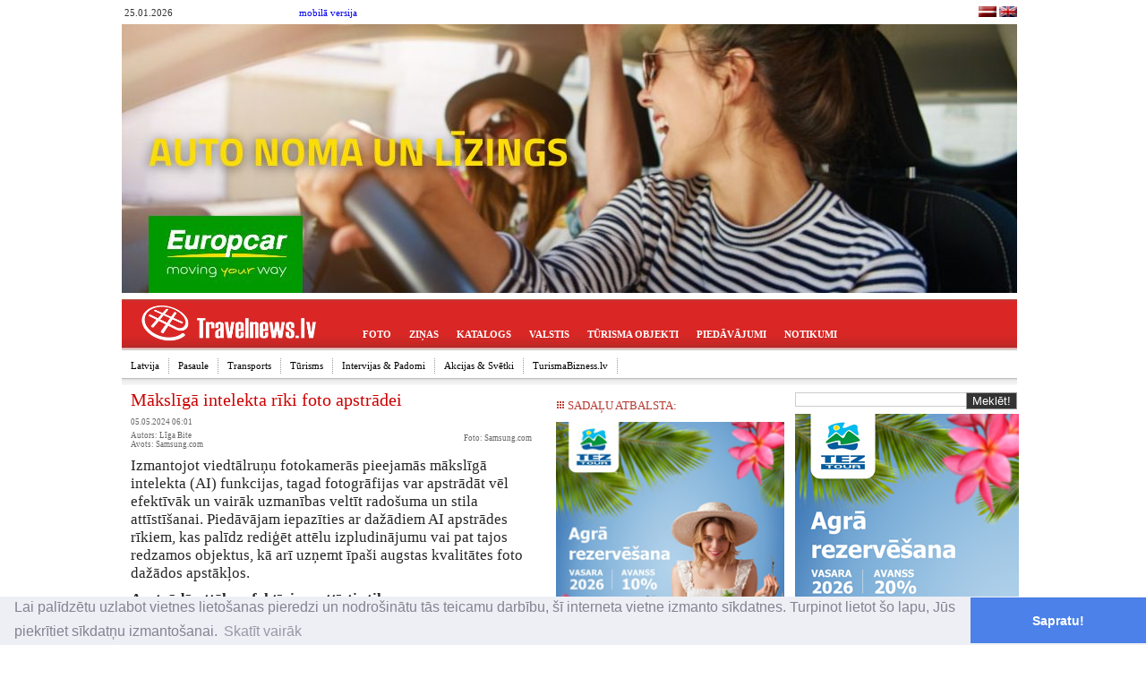

--- FILE ---
content_type: text/html
request_url: http://admin.travelnews.lv/index.php?m_id=18532&i_id=5&pub_id=144139
body_size: 13801
content:
<!DOCTYPE html>
<html xmlns:fb="http://ogp.me/ns/fb#">
<head>
<script type="text/javascript">
<!--
console.log(screen.width + ' - ekr1');
if (screen.width <= 699) {
	//alert('mobile');
	console.log(screen.width + ' - ekraaaans @');
	    var language='';
	var rid='/?pid=144139';
	var uri='/index.php?m_id=18532&i_id=5&pub_id=144139';
    var host=location.hostname;

    console.log(host + ' - adrese ++* ' + rid + ' / uri - ' + uri);

    //if(host==='baltictravelnews.com' || host==='www.baltictravelnews.com') document.location = "http://m.baltictravelnews.com" + rid;
	//var test='';
    //else
        document.location = "https://m.travelnews.lv" + rid;/**/

/*function tofull() {

		//$newtime=time()+3600;
		//$oldtime=time()-3600;

	document.cookie="mobileTN1=m.tn.lv; expires =  $oldtime; path=/?pid=88246";
	document.cookie="mobileTN_off=1; expires =  $newtime; path=/";
	}
//*/
}
//-->
</script>
 <title>Mākslīgā intelekta rīki foto apstrādei |  Padomi & Tendences,  BalticTravelnews</title>
<meta http-equiv="content-type" content="text/html; charset=UTF-8" >
<base href="http://admin.travelnews.lv/" >
<script type="text/javascript" src="ajax_content/javaskripti.js"></script>
<meta name="robots" content="index,follow" >
<meta name="google-site-verification" content="-VUYwB4mP3ARsyQmytbAOzH_dVEpKMGahNhyj9x0XlA" />
<meta name="verify-v1" content="EdMslbglSSsa2zDiQjySTfyLKkoSY2Y+xUyMJA4j5CE=">
<meta name="y_key" content="6226e4ec4e31e0c8" />




<meta name='yandex-verification' content='71470bf994b09dbc' />
<meta name="msvalidate.01" content="C5CB94DE7675E221A07D55D841BD9691" />

<meta http-equiv="window-target" content="_top" >
<meta name="language" content="lv" >
<meta name="keywords" content="Mākslīgā intelekta rīki foto apstrādei, AI foto, ">
<!--meta name="revisit-after" content="2 days"-->
<meta name="description" content="Padomi & Tendences: Izmantojot viedtālruņu fotokamerās pieejamās mākslīgā intelekta (AI) funkcijas, tagad fotogrāfijas var apstrādāt vēl efektīvāk un vairāk uzmanības...">
<meta http-equiv="imagetoolbar" content="no">
<link rel="alternate" type="application/rss+xml" title="ERTI" href="http://www.travelnews.lv/feed_lv.rss">
<link rel="alternate" type="application/rss+xml" title="Last minute lv" href="http://www.travelnews.lv/feed_lastminute_lv.rss">
<link rel="shortcut icon" href="favicon.ico" >
<link rel="icon" href="animated_favicon1.gif" type="image/gif" >
<meta http-equiv='Mākslīgā intelekta rīki foto apstrādei |  Padomi & Tendences,  ' lang="lv" content='Mākslīgā intelekta rīki foto apstrādei |  Padomi & Tendences,  ' >
<meta name="title" lang="lv" content='Mākslīgā intelekta rīki foto apstrādei |  Padomi & Tendences,  ' >
<meta name="abstract" lang="lv" content='Mākslīgā intelekta rīki foto apstrādei |  Padomi & Tendences,  ' >
<meta name="dr:say:category" content="Atpūta, Latvija" /><link href="https://travelnews.lv/?pub_id=144139" rel="canonical" ><meta property="dr:say:title" content="Mākslīgā intelekta rīki foto apstrādei |  Padomi & Tendences,  ">
<meta property="dr:say:url" content="admin.travelnews.lv" />

<meta property="fb:page_id" content="158579767485385" />
<script src="http://www.google-analytics.com/ga.js" type="text/javascript"></script>
<script type="text/javascript" src='http://ajax.googleapis.com/ajax/libs/jquery/1.9.1/jquery.min.js'></script>
<script type="text/javascript">
    if (window.navigator.appVersion.match(/Chrome/)) {
        $(function(){ $('object').css('zoom',1); });
    }
</script>

<link href='https://fonts.googleapis.com/css?family=Roboto:400,400italic,500,500italic,700,700italic&subset=latin,cyrillic-ext,latin-ext,cyrillic' rel='stylesheet' type='text/css'>
<link href="/styles/eu_style.css" rel="stylesheet" type="text/css">
<link href="/styles/groups.css" rel="stylesheet" type="text/css">
<!--[if IE]>
<link href="/styles/IE7styles.css" rel="stylesheet" type="text/css">
<![endif]-->
    <!-- Global site tag (gtag.js) - Google Analytics -->
    <script async src="https://www.googletagmanager.com/gtag/js?id=G-TGB1CHD0KV"></script>
    <script>
        window.dataLayer = window.dataLayer || [];
        function gtag(){dataLayer.push(arguments);}
        gtag('js', new Date());

        gtag('config', 'G-TGB1CHD0KV');
    </script>

<script>
  (function(i,s,o,g,r,a,m){i['GoogleAnalyticsObject']=r;i[r]=i[r]||function(){
  (i[r].q=i[r].q||[]).push(arguments)},i[r].l=1*new Date();a=s.createElement(o),
  m=s.getElementsByTagName(o)[0];a.async=1;a.src=g;m.parentNode.insertBefore(a,m)
  })(window,document,'script','//www.google-analytics.com/analytics.js','ga');

  ga('create', 'UA-2739631-1', 'auto');
  ga('require', 'displayfeatures');
  ga('send', 'pageview');
  var trackOutboundLink = function(url) {
   ga('send', 'event', 'outbound', 'click', url, {
     'transport': 'beacon' //,
     //'hitCallback': function(){document.location = url;}
   });
  }
</script>
    <!-- MailerLite Universal -->
    <script>
        (function(w,d,e,u,f,l,n){w[f]=w[f]||function(){(w[f].q=w[f].q||[])
            .push(arguments);},l=d.createElement(e),l.async=1,l.src=u,
            n=d.getElementsByTagName(e)[0],n.parentNode.insertBefore(l,n);})
        (window,document,'script','https://assets.mailerlite.com/js/universal.js','ml');
        ml('account', '472053');
    </script>
    <!-- End MailerLite Universal -->

</head>

<body>
<script>
    window.fbAsyncInit = function() {
        FB.init({
            appId      : '160327547330758',
            xfbml      : true,
            version    : 'v7.0'
        });
        FB.AppEvents.logPageView();
    };

    (function(d, s, id){
        var js, fjs = d.getElementsByTagName(s)[0];
        if (d.getElementById(id)) {return;}
        js = d.createElement(s); js.id = id;
        js.src = "https://connect.facebook.net/en_US/sdk.js";
        fjs.parentNode.insertBefore(js, fjs);
    }(document, 'script', 'facebook-jssdk'));
</script>
<div class="div_bgr">
		<div style="">
		<div class="div_head"><table width="1000" border="0" cellspacing="0" cellpadding="0">
	<tr>
		<td style="height:24px;" valign="middle">
			<table width="100%" border="0" cellspacing="0" cellpadding="0">
			  <tr>
				<td width="198" align="left" valign="middle" class="level0">
								&nbsp;25.01.2026 </td>
				<td align="left" valign="middle" class="level0">
                <a href="http://m.travelnews.lv">mobilā versija</a>                				  <!--[if IE]>
<A HREF="#"
onClick="this.style.behavior='url(#default#homepage)';
this.setHomePage('http://www.baltictravelnews.com');">
<img src="images/tehn/G_09_s.png" alt="Travelnews = Homepage" height="15" hspace="3" border="0" title="Travelnews = Homepage">
</A>
<![endif]--></td>
				<td align="right" valign="middle" style="padding:0px 0px 0px 0px;"><table  border="0" cellspacing="0" cellpadding="0">
  <tr>
    <td align="right"><a title="TravelNews.lv" href="http://www.TravelNews.lv/?l=lv" class="wrong_input"><img src="images/tehn/ik_flag_lv.jpg" alt="LV" width="20" height="12" hspace="3" border="0" /></a></td>
    <!--td align="right"><a title="TravelNews.lt" href="http://www.TravelNews.lt/?l=lt" class="wrong_input"><img src="images/tehn/ik_flag_lt.jpg" alt="LT" width="20" height="12" hspace="3" border="0" /></a></td>
	<td align="right"><a title="TravelNews.ee" href="http://www.TravelNews.ee/?l=ee" class="wrong_input"><img src="images/tehn/ik_flag_ee.jpg" alt="EE" width="20" height="12" hspace="3" border="0" /></a></td>
    <td align="right"><a title="Europa-tourismus.de"  href="http://www.BalticTravelNews.com/?l=de"  class="wrong_input"><img src="images/tehn/ik_flag_de.jpg" alt="DE" width="20" height="12" hspace="3" border="0" /></a></td>
    <td-- align="right"><a title="Baltictravelnews.com" href="http://www.BalticTravelNews.com/?l=ru" class="wrong_input"><img src="images/tehn/ik_flag_ru.jpg" alt="RU" width="20" height="12" hspace="3" border="0" /></a></td-->
	<td align="right"><a title="Baltictravelnews.com"  href="http://www.BalticTravelNews.com/?l=en"  class="wrong_input"><img src="images/tehn/ik_flag_en.jpg" alt="EN" width="20" height="12" hspace="0" border="0" /></a></td>
    
  </tr>
</table>
</td>
			  </tr>
			</table>
		</tr>
  <tr>
    <td>
<div style="text-align:center;">
		<div style="padding:0px; min-width:0px; min-height:0px; z-index:2"><a target="_blank" href="http://www.europcar.lv" onClick="ga('send', 'event', 'Banner', 'ClickTN', 'europcar - 3678'); clix(3678);" ><img alt="" border="0" src="/banners/1000x200/20220728_LV_europcar_2_1000x300.3678.jpg" width="1000" height="300" onLoad="ga('send', 'event', 'Banner', 'Show', 'europcar - 3678');" ></a><div style="height:3px;"></div></div>
</div>
</td>
  </tr>
  <tr>
    <td style="background-image:url(images/tehn/top_menu_bgr.jpg); background-repeat: repeat-x; background-position:top; height:57px; ">
	<div id="top_logo" style="float:left; height:57px;">
	<a style="color:#FFFFFF;" href="http://www.travelnews.lv" target="_self"><img src="images/tehn/head_logo_red_lv.png" alt="travelnews" border="0" /></a>
	</div>
	<div style="float:left; height:34px; padding-top:23px">
<div><div class="top_menu_line"><a href="?m_id=18349&i_id=15" >FOTO</a></div><div class="top_menu_line"><a href="?m_id=18348&i_id=15&i_id=5" >ZIŅAS</a></div><div class="top_menu_line"><a href="?m_id=18351&i_id=15" >KATALOGS</a></div><div class="top_menu_line"><a href="?m_id=18352&i_id=15" >VALSTIS</a></div><div class="top_menu_line"><a href="?m_id=18353&i_id=15" >TŪRISMA OBJEKTI</a></div><div class="top_menu_line"><a href="?m_id=18354&i_id=15&i_id=2&m_id=18216" >PIEDĀVĀJUMI</a></div><div class="top_menu_line"><a href="?m_id=18355&i_id=15" >NOTIKUMI</a></div></div></div></td>
	</tr>
  <tr>
	<td style="background-image:url(images/tehn/top_menu_bgr_2.gif); background-repeat: repeat-x; background-position:top; height:39px; vertical-align: middle; padding-bottom:3px;">
<link href="modules/dynMenuHorizontal/dynMenu.css" rel="stylesheet" type="text/css">
<script src="modules/dynMenuHorizontal/dynMenu.js" type="text/javascript"></script>

<ul id="nav"><li><a href="/?i_id=5&m_id=18240">Latvija</a><ul><li><a href="/?i_id=5&m_id=18252">Latvija</a></li><li><a href="/?i_id=5&m_id=18607">Aizkraukle</a></li><li><a href="/?i_id=5&m_id=18558">Alūksne</a></li><li><a href="/?i_id=5&m_id=18256">Cēsis</a></li><li><a href="/?i_id=5&m_id=18580">Balvi</a></li><li><a href="/?i_id=5&m_id=18609">Bauska</a></li><li><a href="/?i_id=5&m_id=18405">Daugavpils</a></li><li><a href="/?i_id=5&m_id=18616">Dienvidkurzeme</a></li><li><a href="/?i_id=5&m_id=18574">Dobele</a></li><li><a href="/?i_id=5&m_id=18530">Gulbene</a></li><li><a href="/?i_id=5&m_id=18612">Jelgava</a></li><li><a href="/?i_id=5&m_id=18610">Jēkabpils</a></li><li><a href="/?i_id=5&m_id=18254">Jūrmala</a></li><li><a href="/?i_id=5&m_id=18565">Krāslava</a></li><li><a href="/?i_id=5&m_id=18257">Liepāja</a></li><li><a href="/?i_id=5&m_id=18579">Limbaži</a></li><li><a href="/?i_id=5&m_id=18587">Livāni</a></li><li><a href="/?i_id=5&m_id=18619">Ludza</a></li><li><a href="/?i_id=5&m_id=18561">Madona</a></li><li><a href="/?i_id=5&m_id=18617">Ogre</a></li><li><a href="/?i_id=5&m_id=18577">Preiļi</a></li><li><a href="/?i_id=5&m_id=18529">Rēzekne</a></li><li><a href="/?i_id=5&m_id=18253">Rīga</a></li><li><a href="/?i_id=5&m_id=18562">Salaspils</a></li><li><a href="/?i_id=5&m_id=18258">Sigulda</a></li><li><a href="/?i_id=5&m_id=18600">Smiltene</a></li><li><a href="/?i_id=5&m_id=18570">Tukums</a></li><li><a href="/?i_id=5&m_id=18505">Valmiera</a></li><li><a href="/?i_id=5&m_id=18255">Ventspils</a></li></ul></li><li><a href="/?i_id=5&m_id=18310">Pasaule</a><ul><li><a href="/?i_id=5&m_id=18311">Pasaule</a></li><li><a href="/?i_id=5&m_id=18312">Lietuva</a></li><li><a href="/?i_id=5&m_id=18313">Igaunija</a></li><li><a href="/?i_id=5&m_id=18626">Turkish Airlines</a></li></ul></li><li><a href="/?i_id=5&m_id=18244">Transports</a><ul><li><a href="/?i_id=5&m_id=18276">Lidojumi</a></li><li><a href="/?i_id=5&m_id=18279">Kruīzi & Prāmji</a></li><li><a href="/?i_id=5&m_id=18278">Dzelzceļš & Autobuss</a></li><li><a href="/?i_id=5&m_id=18554">Auto</a></li></ul></li><li><a href="/?i_id=5&m_id=18243">Tūrisms</a><ul><li><a href="/?i_id=5&m_id=18273">HoReCa</a></li><li><a href="/?i_id=5&m_id=18542">Aktīvs & Veselīgs</a></li><li><a href="/?i_id=5&m_id=18540">Manta & Drošība</a></li><li><a href="/?i_id=5&m_id=18539">e-Pasaule</a></li><li><a href="/?i_id=5&m_id=18618">Coral Travel Latvia</a></li></ul></li><li><a href="/?i_id=5&m_id=18247">Intervijas & Padomi</a><ul><li><a href="/?i_id=5&m_id=18291">Viedokļi</a></li><li><a href="/?i_id=5&m_id=18288">Intervijas</a></li><li><a href="/?i_id=5&m_id=18628">Paulig PRO</a></li><li><a href="/?i_id=5&m_id=18290">Ceļotāju stāsti</a></li><li><a href="/?i_id=5&m_id=18532">Padomi & Tendences</a></li></ul></li><li><a href="/?i_id=5&m_id=18251">Akcijas & Svētki</a><ul><li><a href="/?i_id=5&m_id=18526">Diena vēsturē</a></li><li><a href="/?i_id=5&m_id=18392">Konkursi</a></li><li><a href="/?i_id=5&m_id=18416">Reklāmraksti</a></li></ul></li><li><a href="/?i_id=5&m_id=18242">TurismaBizness.lv</a><ul><li><a href="/?i_id=5&m_id=18545">Bizness</a></li><li><a href="/?i_id=5&m_id=18548">TN.LV</a></li><li><a href="/?i_id=5&m_id=18549">Pētījumi & Statistik</a></li><li><a href="/?i_id=5&m_id=18611">Zīmola leģenda</a></li><li><a href="/?i_id=5&m_id=18625">Redakcijas ceļojumi</a></li><li><a href="/?i_id=5&m_id=18524">Gada Cilvēks Tūrismā</a></li></ul></li></ul></td>
  </tr>
</table>

	</div>
		<div class="div_main">
		<table width="1002" style="height:100%;" border="0" cellpadding="0" cellspacing="0">
			<div class="line"></div>
                <td height="100%" valign="top">
                <div id="div_main_field">


<table width="100%" border="0" cellspacing="0" cellpadding="0">
  <tr>
    <td valign="top">
	<div style="margin:0 10px 0 10px;">
 <a title="" href="?m_id=&amp;i_id="><span class="small_h1"></span></a><span class="small_h1"></span></span><h1>Mākslīgā intelekta rīki foto apstrādei</h1><span class="byline" style="margin-top:-5px;">05.05.2024 06:01</span></div>
	
		<div id="text_author">
	<div style="float:right"><p class="byline" style="text-align:right">Foto: Samsung.com</p></div> 	<p class="byline">Autors: Līga Bite<br />Avots: Samsung.com</p></div>
	<div id="text_block">
	
    
	<div>
</div><p>Izmantojot viedtālruņu fotokamerās pieejamās mākslīgā intelekta (AI) funkcijas, tagad fotogrāfijas var apstrādāt vēl efektīvāk un vairāk uzmanības veltīt radošuma un stila attīstīšanai. Piedāvājam iepazīties ar dažādiem AI apstrādes rīkiem, kas palīdz rediģēt attēlu izpludinājumu vai pat tajos redzamos objektus, kā arī uzņemt īpaši augstas kvalitātes foto dažādos apstākļos.</p><p><span style="font-weight: bold;">Apstrādā attēlus efektīvi un attīsti stilu</span></p><p class="byline"><i>Reklāma</i></p><p><a target="_blank" href="https://www.balttour.lv" onClick="ga('send', 'event', 'Banner', 'ClickTN', 'bt1 - 3966'); clix(3966);" ><img alt="" border="0" src="/banners/468x250/20251222-B26_468x312_LAT-01.3966.gif" width="468" height="312" onLoad="ga('send', 'event', 'Banner', 'Show', 'bt1 - 3966');" ></a><div style="height:3px;"></div></p><p>Izplūduma efekts jeb bokē fotogrāfijas mēdz padarīt īpaši pievilcīgas, jo izceļ priekšplānā esošos objektus, savukārt fonā esošos gaismas punktus dūmakainus. Ilgu laiku tādu efektu varēja panākt vienīgi ar profesionālām fotokamerām, bet tagad, pateicoties viedtālruņiem ar vairākām kamerām un jaudīgām AI funkcijām, mākslinieciskus izpludinājumus veidot ir pavisam viegli. Piemēram, izvēloties fotografēšanas režīmu, kas piemērots portretiem, AI tehnoloģija atpazīs, kas ir atstājams fokusētā priekšplānā, kas — izpludinātā fonā, un attiecīgi automātiski pielāgos attēlu, lai radītu izsmalcinātu bokē efektu. Protams, asumu var regulēt arī pēc paša lietotāja ieskatiem, izmēģinot dažādus variantus un tā izkopjot savu unikālo stilu.</p><p><span style="font-weight: bold;">Maini perspektīvu jebkurā brīdī</span></p><p>Fotografējot no augšas, objekts var šķist mazāks, savukārt, fotografējot no apakšas, tas var likties lielāks vai iespaidīgāks. Izmantojot tādu AI tehnoloģijās bāzētu lietotni kā Enhance-X, iespējams mainīt fotoattēla perspektīvu pat pēc tā uzņemšanas. Ar AI palīdzību mainot leņķi pēcapstrādē, var sasniegt vēlamo efektu, pat ja tas nav izdevies kadra uzņemšanas mirklī.</p><p><span style="font-weight: bold;">Profesionāla kvalitāte ar viedtālruni</span></p><p>Ar viedtālruni iespējams uzņemt attēlus tik lielā izšķirtspējā, ka tie būs piemēroti arī lielu reklāmas plakātu izveidei. Izmantojot lietotni Expert RAW, augstas kvalitātes foto radīšanai tiek kombinēti vairāki reizē uzņemti attēli. 50 MP foto nodrošina lielu detalizāciju, savukārt 12 MP attēli ar vairāku kadru sintēzi uzlabo dinamisko diapazonu (HDR). Ar AI palīdzību, sapludinot šos dažādu izšķirtspēju attēlus kopā, var panākt augstu kvalitāti, kā arī līdzsvarotu kontrastu, spilgtumu un krāsas.</p><p><span style="font-weight: bold;">Nost ar lieko</span></p><p>AI spēja atpazīt attēlā redzamo nāks talkā tad, ja kopumā teicamā foto tomēr ir kaut kas lieks. Izmantojot ģeneratīvās rediģēšanas funkciju, liekos objektus var dzēst vai pārvietot un tukšo vietu aizpildīt ar no jauna radītu saturu.</p><p>Jaunākajos Samsung Galaxy viedtālruņos pieejamā ģeneratīvā rediģēšana var noderēt, fotografējot iecienītus tūrisma objektus. Tad, ja ainavā ir neiederīgi objekti, tos var dzēst, kā piemēram, garāmgājējus, automašīnas, stabus, vadus, reklāmas u.c.. Šo funkciju var izmantot arī radoši, piemēram, pakāpjoties uz kāda objekta un, vēlāk to no uzņemtās fotogrāfijas dzēšot, panākt levitācijas efektu.</p><p><span style="font-weight: bold;">Iespaidīga tālummaiņa</span></p><p>Tagad ar viedtālruņa kameru var fotografēt arī no attāluma bez bažām par kvalitātes zudumu. Ar Samsung Galaxy S24 četru līmeņu telefoto sistēmu, kas darbojas ar iespaidīgu 50 MP sensoru, iespējams veikt optisko tālummaiņu līdz pat 10x, bet ar AI tehnoloģijām uzlaboto digitālo tālummaiņu skaidrus attēlus var iemūžināt ar pietuvinājumu līdz pat 100x reizēm.. Mākslīgais intelekts fotoattēlus un video izcilā kvalitātē ļauj uzņemt arī tumšos apstākļos, turklāt arī tad, ja tie tiks pietuvināti. Ar tāda līmeņa tālummaiņu var fotografēt pat debesu ķermeņus naksnīgās debesīs. Lai uzreiz varētu noteikt, vai redzama ir planēta, zvaigzne vai zvaigznājs, var izmantot kādu no astronomijas lietotnēm, piemēram, Star Walk 2.</p><p><span style="font-weight: bold;">Kadri no pagātnes kā blakus stāvot</span></p><p>AI var izmantot ne tikai nupat uzņemtu attēlu uzlabošanai, bet arī pagātnes kadru iedzīvināšanai. Pateicoties AI tehnoloģiju spējām atpazīt, labot vai aizpildīt bojātās attēlu daļas, vēsturiskās personības, ainavas un notikumus var ieraudzīt ne tikai melnbaltos, izplūdušos un laika sabojātos attēlos, bet pieredzēt tādus, kādi tie bija redzami kameras objektīva priekšā — spilgtus un asus.</p><p>Izmantojot Galaxy AI attēlu apstrādes sniegtās iespējas, veciem un bojātiem fotoattēliem var mainīt krāsojumu un izlabot konkrētas bojātas vietas. Taču pamatīgākus fotoattēlu atjaunošanas rezultātus var panākt ar tādām profesionālām attēlu rediģēšanas lietotnēm kā Photoshop vai Canva, kurās iestrādātas AI funkcijas.
</p><div><br></div><div>
</div><div>
</div><div>
</div><div>
</div><div>
</div><div>
</div><div>
</div><div>
</div><div>
</div><div>
</div><div>
</div><div>
</div><div>
</div><div>
</div></p>        <div style="float:right; margin:2px 5px 0 10px; width:210px; height:25px;" class="byline">
            <div id="fb-root"></div>
            <script>(function(d, s, id) {
                    var js, fjs = d.getElementsByTagName(s)[0];
                    if (d.getElementById(id)) return;
                    js = d.createElement(s); js.id = id;
                    js.src = "//connect.facebook.net/en_US/all.js#xfbml=1&appId=160327547330758";
                    fjs.parentNode.insertBefore(js, fjs);
                }(document, 'script', 'facebook-jssdk'));</script>
            <fb:like href="http://admin.travelnews.lv/index.php?m_id=18532&i_id=5&pub_id=144139" send="false" layout="button_count" width="80" show_faces="false" style="float:right"></fb:like>
            
                <script type="text/javascript" src="//www.draugiem.lv/api/api.js"></script>
                <div id="draugiemLike" style="width:100px; float:right"></div>
                <script type="text/javascript">
                    var p = {
                        link:"http://travelnews.lv/index.php?m_id=18532&i_id=5&pub_id=144139",
                        text:'Izmantojot viedtālruņu fotokamerās pieejamās mākslīgā intelekta (AI) funkcijas, tagad fotogrāfijas var apstrādāt vēl efektīvāk un vairāk uzmanības...',
                        name:"travelnews.lv",
                        onAdd:"Paldies, ka novērtēji šo rakstu!"
                    };
                    new DApi.Like(p).append('draugiemLike');
                </script>         </div>
    </div>
        
	<div id="text_block"><p class="byline">
		
	</p></div>
	<div id="text_block"><p class="byline">
	
		
	</p></div>
	      	<!-- info texts -->
	
    
	        <!-- Reklama Beta -->
	<div id="text_block"><p class="byline">
	<a target="_blank" href="https://www.celojumubode.lv/" onClick="ga('send', 'event', 'Banner', 'ClickTN', 'celojumubode - 3972'); clix(3972);" ><img alt="" border="0" src="/banners/468x250/20260123_cb_festivals.3972.jpg" width="468" height="468" onLoad="ga('send', 'event', 'Banner', 'Show', 'celojumubode - 3972');" ></a><div style="height:3px;"></div>		</p></div>
    <div id="text_block"><p class="byline">Par rakstu pārpublicēšanas noteikumiem lūdzam kontaktēties ar Travelnews.lv redakciju.</p></div>
	<div id="text_block" style="padding:0 5px 5px 10px">		<div style="clear:both"></div>
	</div>
	<script src="/lib/jquery-1.4.2.min.js" type="text/javascript"></script>
	<script src="https://ajax.googleapis.com/ajax/libs/jqueryui/1.8/jquery-ui.min.js"></script>
	
	<!-- comments -->
<div class="div_catalog_obj_block" style="width:468px; margin-left:5px; padding:5px">
  <script>
  $(document).ready(function() {
	  $("#text_block a").click(function(event) {
                var href = $(this).attr('href');
				trackOutboundLink(href); //return false;
                //event.preventDefault(); //ja neutam talak uz url
            });
    $("#tabs").tabs();
  });
  </script>
 	<div id="div-comments">
		<div id="tabs">
			<div class="com_menu">
				<ul>
					<li><a href="#com-2"> KOMENTĀRI</a> </li>
					<li><a href="#com-1"> | <img src="/images/tehn/ico_face.jpg" alt="facebook" width="18" height="18" border="0" /></a> </li>
                    
				</ul>
			</div>
			<div class="com_contents clear">
				<div id="com-1"><div class="fb_teksts" title="admin.travelnews.lv/index.php?m_id=18532&i_id=5&pub_id=144139">
					
                    <div id="fb-root"></div>
						<script>(function(d, s, id) {
                          var js, fjs = d.getElementsByTagName(s)[0];
                          if (d.getElementById(id)) return;
                          js = d.createElement(s); js.id = id;
                          js.src = "//connect.facebook.net/en_US/all.js#xfbml=1&appId=160327547330758";
                          fjs.parentNode.insertBefore(js, fjs);
                        }(document, 'script', 'facebook-jssdk'));</script>
                        
                        <fb:comments href="http://admin.travelnews.lv/index.php?m_id=18532&i_id=5&pub_id=144139" width="468" num_posts="7"></fb:comments>
                    
                   
                    
                  		</div>
				</div>
                <div id="com-2">
					<div id="text_block"><h2> KOMENTĀRI <span class="byline">Pagaidām vēl neviens komentārs nav saņemts!</span></h2></div>
<form  name="post_comments" action="?view=comm&m_id=10&i_id=5" method="post" >
<div id="text_block"><p>(vārds)			    <input name="comm_name" type="text" id="comm_name" class="form" size="20" maxlength="50" value=""> Ieraksti rezultātu				<input name="skaits" type="text" onfocus="this.value=''" value="10+4=" size="5" maxlength="5" class="form" >
				<input name="ir" type="hidden" value="14" >
		       </p></div>	
<div id="text_block"><p><textarea style="width:468px;" name="comm" cols="56" rows="4" class="form" id="comm"></textarea></p>
<p class="byline">Jūsu ieraksts (ieraksti, kas neatbilst morāles normām, tiks dzēsti) </p></div>
<div id="text_block"><p><input class="form_btn" name="add"  type="submit" id="add" value="Pievienot!">			  

		<input name="view_comments" type="hidden" id="view_comments" value="Skatīt .." disabled></p></div>
			
		
		<input name="blocked" type="hidden" value="0" >
		<input name="c_type" type="hidden" value="1" >
		<input name="c_a" type="hidden" value="5" >
		<input name="c_b" type="hidden" value="10" >
		<input name="c_c" type="hidden" value="144139" >
		<input name="comm_title" type="hidden" value="Mākslīgā intelekta rīki foto apstrādei" >
		
		</form>
  				</div>
				
			</div>
		</div>
	</div>
</div> 
	
	
	
	
	<div id="text_block"><p  class="top_titles"><a href="?view=search_result&amp;search_clause=AI foto">AI foto</a> </p>
	<!-- valstu manigo pieshirana -->
		
	</div>
			 
	</td>
    <td valign="top" style="padding-top:7px;">

	<!-- adv fields start here -->
	<div id="div_main_right_title"><img border="0" src="/images/tehn/bullets_title.gif" alt="" width="10" height="10" /> SADAļU ATBALSTA:</div><div class="text_adv_katal" style="margin-top:5px; border:none"><a style="text-decoration:none;" target="_blank" href="http://www.teztour.lv" title="" onclick="ga('send', 'event', 'Sponsor', 'Click', 'www.teztour.lv']);"  rel="nofollow" ><img src="../images/tehn/heads_spec/2025-teztour.jpg" alt="" title="" border="0" width="100%"></a></div>				
				<br/>&nbsp;<br/> 	<div>
	    <script language="JavaScript" type="text/JavaScript">
    <!--
    function MM_openBrWindow(theURL,winName,features) { //v2.0
      window.open(theURL,winName,features);
    }
    //-->
    </script>
<!--- valsts reklama -->
<div id="div_main_right_title"><img border="0" alt="" src="/images/tehn/bullets_title.gif" width="10" height="10" /> Ceļojumu un atpūtas piedāvājumi:</div> <div class="div_lastminute_all_txt2" style="border: #ccc 1px solid;">
 	 <div style="padding:5px;"><a rel="nofollow" href="http://www.visitdaugavpils.lv/turisma-objekts/liksnas-muizas-parks-liksnas-takas/" target="_blank" style="text-decoration:none"  onClick="ga('send', 'event', 'piedāvājumi', 'ClickTN', 'Augšdaugavas novada Tūrisma nodaļa');" ><h1 title="Līksnas muižas parks (Līksnas takas) Augšdaugavas novada Tūrisma nodaļa" style="font-size:110%;">Līksnas muižas parks (Līksnas takas)</h1><b>Augšdaugavas novada Tūrisma nodaļa</b></a></div>

         <a rel="nofollow" href="http://www.visitdaugavpils.lv/turisma-objekts/liksnas-muizas-parks-liksnas-takas/" target="_blank" style="text-decoration:none"  onClick="ga('send', 'event', 'piedāvājumi', 'ClickTN', 'Augšdaugavas novada Tūrisma nodaļa');" ><img title="Līksnas muižas parks (Līksnas takas) Augšdaugavas novada Tūrisma nodaļa" src="images/lastminute/l_104657DSC_3710.jpg" alt="Līksnas muižas parks (Līksnas takas) Augšdaugavas novada Tūrisma nodaļa" border="0" width="100%"  onLoad="ga('send', 'event', 'piedāvājumi', 'Show', 'Augšdaugavas novada Tūrisma nodaļa');"  /></a>      <div  style="padding:5px;">
            1999. gadā Līksnas parka teritorijā pagasta ļaudis izveidoja atpūtas taku, kura katru gadu tiek paplašināta. | <a rel="nofollow" href="http://www.visitdaugavpils.lv/turisma-objekts/liksnas-muizas-parks-liksnas-takas/" target="_blank" style="text-decoration:none"  onClick="ga('send', 'event', 'piedāvājumi', 'ClickTN', 'Augšdaugavas novada Tūrisma nodaļa');" ><span style=''>Skatīt vairāk</span></a>            </div>
     
     <div style="margin-top:2px; background-color:#EEE; border-top:#ccc dashed 1px;  padding:0 2px 0 2px; font-size:11px; line-height:28px; overflow:hidden;">
             </div>
</div> <div class="div_lastminute_all_txt2" style="border: #FF0000 1px solid;">
 	 <div style="padding:5px;"><a rel="nofollow" href="http://visit.rezekne.lv/2024/11/06/iepazisties-ar-vietejiem-razotajiem-veikala-kabata/" target="_blank" style="text-decoration:none"  onClick="ga('send', 'event', 'piedāvājumi', 'ClickTN', 'Rēzeknes pilsētas TIC');" ><h1 title="Atpūtas un ceļojumu piedāvājumi 20.01.2026 - 27.01.2026 KUUP KAFIJA +citas lietas veikalā &quot;KABATA&quot; Rēzeknes pilsētas TIC" style="font-size:110%;">KUUP KAFIJA +citas lietas veikalā &quot;KABATA&quot;</h1><b>Rēzeknes pilsētas TIC</b></a></div>

         <a rel="nofollow" href="http://visit.rezekne.lv/2024/11/06/iepazisties-ar-vietejiem-razotajiem-veikala-kabata/" target="_blank" style="text-decoration:none"  onClick="ga('send', 'event', 'piedāvājumi', 'ClickTN', 'Rēzeknes pilsētas TIC');" ><img title="Atpūtas un ceļojumu piedāvājumi 20.01.2026 - 27.01.2026 KUUP KAFIJA +citas lietas veikalā &quot;KABATA&quot; Rēzeknes pilsētas TIC" src="images/lastminute/l_104830kuup.jpg" alt="Atpūtas un ceļojumu piedāvājumi 20.01.2026 - 27.01.2026 KUUP KAFIJA +citas lietas veikalā &quot;KABATA&quot; Rēzeknes pilsētas TIC" border="0" width="100%"  onLoad="ga('send', 'event', 'piedāvājumi', 'Show', 'Rēzeknes pilsētas TIC');"  /></a>      <div  style="padding:5px;">
            "KABATA" ir vieta, kur vietējie mākslinieki un dizaineri rada unikālus šedevrus, piedāvājot autentiskus produktus ar vēstījumu + KUUP kafija un | <a rel="nofollow" href="http://visit.rezekne.lv/2024/11/06/iepazisties-ar-vietejiem-razotajiem-veikala-kabata/" target="_blank" style="text-decoration:none"  onClick="ga('send', 'event', 'piedāvājumi', 'ClickTN', 'Rēzeknes pilsētas TIC');" ><span style=''>Skatīt vairāk</span></a>            </div>
     
     <div style="margin-top:2px; background-color:#EEE; border-top:#FF0000 dashed 1px;  padding:0 2px 0 2px; font-size:11px; line-height:28px; overflow:hidden;">
             </div>
</div> <div class="div_lastminute_all_txt2" style="border: #ccc 1px solid;">
 	 <div style="padding:5px;"><a rel="nofollow" href="http://viajurmala.com/ziemas-precu-izpardosana/" target="_blank" style="text-decoration:none"  onClick="ga('send', 'event', 'piedāvājumi', 'ClickTN', 'ViaJurmala');" ><h1 title="Ziemas preču izpārdošana ViaJurmala" style="font-size:110%;">Ziemas preču izpārdošana</h1><b>ViaJurmala</b></a></div>

         <a rel="nofollow" href="http://viajurmala.com/ziemas-precu-izpardosana/" target="_blank" style="text-decoration:none"  onClick="ga('send', 'event', 'piedāvājumi', 'ClickTN', 'ViaJurmala');" ><img title="Ziemas preču izpārdošana ViaJurmala" src="images/lastminute/l_104767VJOV_ZI_FB_cover_2025.jpg" alt="Ziemas preču izpārdošana ViaJurmala" border="0" width="100%"  onLoad="ga('send', 'event', 'piedāvājumi', 'Show', 'ViaJurmala');"  /></a>      <div  style="padding:5px;">
            Klāt ir ne tikai ziema, bet arī gada izdevīgākā iepirkšanās. Outlet ciemata veikalos ziemas preču izpārdošana ar atlaidēm līdz pat -70%. | <a rel="nofollow" href="http://viajurmala.com/ziemas-precu-izpardosana/" target="_blank" style="text-decoration:none"  onClick="ga('send', 'event', 'piedāvājumi', 'ClickTN', 'ViaJurmala');" ><span style=''>Skatīt vairāk</span></a>            </div>
     
     <div style="margin-top:2px; background-color:#EEE; border-top:#ccc dashed 1px;  padding:0 2px 0 2px; font-size:11px; line-height:28px; overflow:hidden;">
             </div>
</div> <div class="div_lastminute_all_txt2" style="border: #ccc 1px solid;">
 	 <div style="padding:5px;"><a rel="nofollow" href="http://www.visitdaugavpils.lv/turisma-objekts/selekcionara-paula-sukatnieka-apsites/" target="_blank" style="text-decoration:none"  onClick="ga('send', 'event', 'piedāvājumi', 'ClickTN', 'Augšdaugavas novada Tūrisma nodaļa');" ><h1 title="Paula Sukatnieka mājas “Apsītes”  Augšdaugavas novada Tūrisma nodaļa" style="font-size:110%;">Paula Sukatnieka mājas “Apsītes” </h1><b>Augšdaugavas novada Tūrisma nodaļa</b></a></div>

         <a rel="nofollow" href="http://www.visitdaugavpils.lv/turisma-objekts/selekcionara-paula-sukatnieka-apsites/" target="_blank" style="text-decoration:none"  onClick="ga('send', 'event', 'piedāvājumi', 'ClickTN', 'Augšdaugavas novada Tūrisma nodaļa');" ><img title="Paula Sukatnieka mājas “Apsītes”  Augšdaugavas novada Tūrisma nodaļa" src="images/lastminute/l_104786DSC_0128-scaled.jpg" alt="Paula Sukatnieka mājas “Apsītes”  Augšdaugavas novada Tūrisma nodaļa" border="0" width="100%"  onLoad="ga('send', 'event', 'piedāvājumi', 'Show', 'Augšdaugavas novada Tūrisma nodaļa');"  /></a>      <div  style="padding:5px;">
            Latvijas vīnogu tēvs – Pauls Sukatnieks – meistars, kas spēja pakļaut vīnogu, dienvidu saules mīluli. | <a rel="nofollow" href="http://www.visitdaugavpils.lv/turisma-objekts/selekcionara-paula-sukatnieka-apsites/" target="_blank" style="text-decoration:none"  onClick="ga('send', 'event', 'piedāvājumi', 'ClickTN', 'Augšdaugavas novada Tūrisma nodaļa');" ><span style=''>Skatīt vairāk</span></a>            </div>
     
     <div style="margin-top:2px; background-color:#EEE; border-top:#ccc dashed 1px;  padding:0 2px 0 2px; font-size:11px; line-height:28px; overflow:hidden;">
             </div>
</div>	</div>
    <div class="text_adv_katal"><!-- google -->
	<center>



    <script async src="https://pagead2.googlesyndication.com/pagead/js/adsbygoogle.js"></script>
    <ins class="adsbygoogle"
         style="display:inline-block;width:200px;height:200px"
         data-ad-client="ca-pub-5921660845500821"
         data-ad-slot="5545080875"></ins>
    <script>
        (adsbygoogle = window.adsbygoogle || []).push({});
    </script>
</center>
	</div>
    	
	<div>
	
<table width="95%" border="0" cellpadding="0" cellspacing="0"></table>
<div id="div_main_right_title"><img border="0" src="/images/tehn/bullets_title.gif" alt="" width="10" height="10" /> KOMENTĀRI</div><div class="text_adv_katal">
<p> <a class="top_titles"  href="/?pub_id=152780">
	Visbīstamākie ir tie, kas nedomā ne ar vienu kroku! Domātāji izmira ar žiguļiem un vasarenēm ziemā?	</a><p> <a class="top_titles"  href="/?o2091">Labdien!
Kartē nekorekta V. Pankova darbnīcas atrašanās vieta.</a><p> <a class="top_titles"  href="/?pub_id=153329">
	Vispār jau uz Ukrainu kara laikā ceļot neiesaka...	</a><p> <a class="top_titles"  href="/?pub_id=153177">
	Bet kā nopoirkt biļeti no Valmieras uz Cēsīm, ta i neesmu atradis	</a><p> <a class="top_titles"  href="/?pub_id=153098">
	Nabaga bulgāri,viņi vēl nezin kādā pakaļā nonāks viņu ekonomika geiro zonā...	</a></div>
 </div></div>
    <!-- catalogue fields  1 -->
	<div>
	</div>	
		</td>
  </tr>
</table>


 
</div>
<div id="div_main_right">
	<div id="div_main_right_block" style="border:none;"><form method="post" name="search_form" action="?view=search_result" class="skin" >
<div style="float:left; width:150px;"><input name="search_clause" type="text" class="form" size="30" maxlength="20"></div>
<div style="float:right;">
<input class="form_btn" name="submit" type="submit" value="Meklēt!">
</div>
<div style=" clear:both;"></div>
</form></div>
	<!--div id="div_main_right_title"><img heihgt="10" width="10" border="0" src="/images/tehn/bullets_title.gif" alt="" /> PARTNERU PIEDĀVĀJUMI</div>
	<div id="div_main_right_block"></div-->
	 	<!-- GAMMA -->

	<!--script language="JavaScript" type="text/javascript" src="http://inectar.lv/kk.php?bb=296&amp;kas=320"></script>
	<script language="JavaScript" type="text/javascript" src="http://inectar.lv/kk.php?bb=297&amp;kas=320"></script-->

			<a target="_blank" href="http://www.teztour.lv/" onClick="ga('send', 'event', 'Banner', 'ClickTN', 'TezTour - 3957'); clix(3957);" ><img alt="" border="0" src="/banners/250x500/20251215_tez_20proc_250x444.3957.jpg" width="250" height="444" onLoad="ga('send', 'event', 'Banner', 'Show', 'TezTour - 3957');" ></a><div style="height:3px;"></div><div id="div_main_right_title"><img  border="0" src="/images/tehn/bullets_title.gif" alt="" width="10" height="10" /><div style="float:right;width:75px;"><a href="http://www.travelnews.lv/lib/xyz.php?id=www.teztour.lv" target="_blank" title="TezTour lastminute - pēdējais brīdis"><img  src="/images/tehn/ik_teztour.jpg" alt="Tez Tour" title="Tez Tour ceļojumu piedāvājumi" width="74" height="18" hspace="3" border="0" /></a></div> NEDĒĻAS LASĪTĀKAIS</div><div class="text_adv_katal"><p><a title="Latvijas iedzīvotāji pārskata tēriņus – priekšroka pamatvajadzībām, taupa arī uz ceļojumiem" class="top_titles" href="/index.php?m_id=18532&amp;i_id=5&amp;pub_id=152337">Latvijas iedzīvotāji pārskata tēriņus – priekšroka pamatvajadzībām, taupa arī uz ceļojumiem</a></p><p><a title="Vācijas ceļojumu tendences 2026. gadā: starp greznību, individualitāti un mākslīgo intelektu" class="top_titles" href="/index.php?m_id=18532&amp;i_id=5&amp;pub_id=152336">Vācijas ceļojumu tendences 2026. gadā: starp greznību, individualitāti un mākslīgo intelektu</a></p><p><a title="Aklimatizācija: ko darīt, ja ceļojuma laikā jūties slikti?  " class="top_titles" href="/index.php?m_id=18532&amp;i_id=5&amp;pub_id=152682">Aklimatizācija: ko darīt, ja ceļojuma laikā jūties slikti?  </a></p><p><a title="Gatavošanās ceļojumam: ko iekļaut savā pirmās palīdzības aptieciņā" class="top_titles" href="/index.php?m_id=18532&amp;i_id=5&amp;pub_id=152452">Gatavošanās ceļojumam: ko iekļaut savā pirmās palīdzības aptieciņā</a></p><p><a title="Ekspertu padomi: ko ņemt vērā, ceļojot ziemā" class="top_titles" href="/index.php?m_id=18532&amp;i_id=5&amp;pub_id=152799">Ekspertu padomi: ko ņemt vērā, ceļojot ziemā</a></p><p><a title="Ne tikai no punkta A līdz B: ieteikumi uzvedībai taksometros" class="top_titles" href="/index.php?m_id=18532&amp;i_id=5&amp;pub_id=152573">Ne tikai no punkta A līdz B: ieteikumi uzvedībai taksometros</a></p></div>
 <!-- Gamma 2  --><a target="_blank" href="https://www.europcar.lv" onClick="ga('send', 'event', 'Banner', 'ClickTN', 'europcar - 3685'); clix(3685);" ><img alt="" border="0" src="/banners/250x500/20220728_LV_europcar_1_250x500.3685.jpg" width="250" height="500" onLoad="ga('send', 'event', 'Banner', 'Show', 'europcar - 3685');" ></a><div style="height:3px;"></div><div id="div_main_right_title"><img border="0" src="/images/tehn/bullets_title.gif" alt="" width="10" height="10" /> Populārakie piedāvājumi</div><div class="text_adv_katal"><a target="_blank" class="top_titles"  href="http://www.trakai-visit.lt/lv/naujienos/10-interesanti-objekti-ko-verts-apskatit-trakos/" title="2026-01-21"  onClick="ga('send', 'event', 'piedāvājumi mob', 'ClickTN', 'Trakai TIC');" ><p><span></span> Trakai TIC: <b>10 interesanti objekti, ko vērts apskatīt </b></p></a><a target="_blank" class="top_titles"  href="http://republikaslaukumaklinika.lv/blogs/nogurms/" title="2026-01-21"  onClick="ga('send', 'event', 'piedāvājumi mob', 'ClickTN', 'Republikas laukuma klīnika');" ><p><span></span> Republikas laukuma klīnika: <b>Nogurums – simptoms, nevis diagnoze</b></p></a><a target="_blank" class="top_titles"  href="http://republikaslaukumaklinika.lv/pakalpojumi/pediatrs/" title="2026-01-23"  onClick="ga('send', 'event', 'piedāvājumi mob', 'ClickTN', 'Republikas laukuma klīnika');" ><p><span></span> Republikas laukuma klīnika: <b>Pediatra konsultācija bez garām rindām</b></p></a><a target="_blank" class="top_titles"  href="http://republikaslaukumaklinika.lv/pakalpojumi/ultrasonografija/ultrasonografija-vederam/" title="2026-01-21"  onClick="ga('send', 'event', 'piedāvājumi mob', 'ClickTN', 'Republikas laukuma klīnika');" ><p><span></span> Republikas laukuma klīnika: <b>Ultrasonogrāfija vēderam</b></p></a><a target="_blank" class="top_titles"  href="http://www.ocventspils.lv/kompleksi/ledus-halle" title="2026-01-21"  onClick="ga('send', 'event', 'piedāvājumi mob', 'ClickTN', 'Ventspils TIC');" ><p><span></span> Ventspils TIC: <b>Ziemas prieki slidotavā</b></p></a><a target="_blank" class="top_titles"  href="http://visit.bauska.lv/en/inspiration/wedding-offer-in-bauska-region-/" title="2026-01-21"  onClick="ga('send', 'event', 'piedāvājumi mob', 'ClickTN', 'Bauskas TIC');" ><p><span></span> Bauskas TIC: <b>Iedvesmojies kāzām Bauskas novadā</b></p></a></div><!-- Gamma 3  --><img  height="10" width="1" src="/spacer.gif">
<table width="180"  border="0" cellpadding="0" cellspacing="0">
  <tr>
    <td height="100%" align="center" valign="top">
	
	<a target="_blank" href="https://www.balttour.lv/" onClick="ga('send', 'event', 'Banner', 'ClickTN', 'bt1 - 3961'); clix(3961);" ><img alt="" border="0" src="/banners/250x500/20251222-B26_250x500_LAT-02.3961.gif" width="250" height="500" onLoad="ga('send', 'event', 'Banner', 'Show', 'bt1 - 3961');" ></a><div style="height:3px;"></div>	</td>
  </tr>
</table><div id="div_main_right_title"><img border="0" src="/images/tehn/bullets_title.gif" alt="" width="10" height="10" /> APMEKLĒTĀKIE UZŅĒMUMI</div><div class="text_adv_katal"><a target="_blank" class="top_titles"  href="http://www.travelnews.lv/catalog.php?u993513fl1-Jekabpils-novada-TIC" title="Jēkabpils novada TIC"><p><span>1</span> Jēkabpils novada TIC</p></a><a target="_blank" class="top_titles"  href="http://www.travelnews.lv/catalog.php?u227fl1-Estravel-Latvia---A-S-Estravel-Group-filiale" title="Estravel Latvia - A/S Estravel Group filiāle"><p><span>2</span> Estravel Latvia - A/S Estravel Group filiāle</p></a><a target="_blank" class="top_titles"  href="http://www.travelnews.lv/catalog.php?u993272fl1-Daugavpils-Marka-Rotko-makslas-centrs-seminaru-telpas" title="Daugavpils Marka Rotko mākslas centrs semināru telpas"><p><span>3</span> Daugavpils Marka Rotko mākslas centrs semināru telpas</p></a><a target="_blank" class="top_titles"  href="http://www.travelnews.lv/catalog.php?u993293fl1-Bellevue-Park-Hotel-Riga" title="Bellevue Park Hotel Riga"><p><span>4</span> Bellevue Park Hotel Riga</p></a><a target="_blank" class="top_titles"  href="http://www.travelnews.lv/catalog.php?u993519fl1-Itaka-Latvia" title="Itaka Latvia"><p><span>5</span> Itaka Latvia</p></a><a target="_blank" class="top_titles"  href="http://www.travelnews.lv/catalog.php?u993429fl1-Tukuma-TIC" title="Tukuma TIC"><p><span>6</span> Tukuma TIC</p></a><a target="_blank" class="top_titles"  href="http://www.travelnews.lv/catalog.php?u993494fl1-Balvu-TIC" title="Balvu TIC"><p><span>7</span> Balvu TIC</p></a><a target="_blank" class="top_titles"  href="http://www.travelnews.lv/catalog.php?u1013fl1-Nikos-Travel" title="Nikos Travel"><p><span>8</span> Nikos Travel</p></a><a target="_blank" class="top_titles"  href="http://www.travelnews.lv/catalog.php?u993512fl1-Burzujs" title="Buržujs"><p><span>9</span> Buržujs</p></a><a target="_blank" class="top_titles"  href="http://www.travelnews.lv/catalog.php?u1500fl1-Birstono-TIC" title="Birštono TIC"><p><span>10</span> Birštono TIC</p></a></div><!-- Gamma 4  --><img  height="10" width="1" src="/spacer.gif">
<table width="180"  border="0" cellpadding="0" cellspacing="0">
  <tr>
    <td height="100%" align="center" valign="top">
	
	<a target="_blank" href="https://pauligpro.com/lv?utm_source=TravelNews&utm_medium=display&utm_campaign=LV_PauligPRO_general_FS&utm_content=Banner" onClick="ga('send', 'event', 'Banner', 'ClickTN', 'pauling - 3943'); clix(3943);" ><img alt="" border="0" src="/banners/250x500/20251113_paulingpro_250x500.3943.jpg" width="250" height="500" onLoad="ga('send', 'event', 'Banner', 'Show', 'pauling - 3943');" ></a><div style="height:3px;"></div>	</td>
  </tr>
</table><div id="div_main_right_title"><img  border="0" src="/images/tehn/bullets_title.gif" alt="" width="10" height="10" /> Baltijas tūrisma objekti</div><div class="text_adv_katal"><a target="_blank" class="top_titles"  href="http://www.travelnews.lv/?o959fl1-Ergemes_pilsdrupas_" title="Ērģemes pilsdrupas "><p> Ērģemes pilsdrupas </p></a><a target="_blank" class="top_titles"  href="http://www.travelnews.lv/?o2172fl1-Starku-verosana-Untumi" title="Stārķu vērošana "Untumi""><p> Stārķu vērošana "Untumi"</p></a><a target="_blank" class="top_titles"  href="http://www.travelnews.lv/?o237fl1-Vasenieku_purva_laipa_un_skatu_tornis" title="Vasenieku purva laipa un skatu tornis"><p> Vasenieku purva laipa un skatu tornis</p></a><a target="_blank" class="top_titles"  href="http://www.travelnews.lv/?o2147fl1-Parceltuve-Dunava" title="Pārceltuve Dunava"><p> Pārceltuve Dunava</p></a><a target="_blank" class="top_titles"  href="http://www.travelnews.lv/?o2346fl1-Karsavas-pareizticigo-baznica" title="Kārsavas pareizticīgo baznīca"><p> Kārsavas pareizticīgo baznīca</p></a><a target="_blank" class="top_titles"  href="http://www.travelnews.lv/?o2082fl1-Peteris-Gailums" title="Pēteris Gailums"><p> Pēteris Gailums</p></a><a target="_blank" class="top_titles"  href="http://www.travelnews.lv/?o2241fl1-Vilanu-novadpetniecibas-muzejs" title="Viļānu novadpētniecības muzejs"><p> Viļānu novadpētniecības muzejs</p></a><a target="_blank" class="top_titles"  href="http://www.travelnews.lv/?o108fl1-Liela_Kemeru_tirela_laipa" title="Lielā Ķemeru tīreļa laipa"><p> Lielā Ķemeru tīreļa laipa</p></a><a target="_blank" class="top_titles"  href="http://www.travelnews.lv/?o2393fl1-Moskvinas-vecticibnieku-lugsanu-nams" title="Moskvinas vecticībnieku lūgšanu nams"><p> Moskvinas vecticībnieku lūgšanu nams</p></a><a target="_blank" class="top_titles"  href="http://www.travelnews.lv/?o2219fl1-Militaras-tehnikas-muzejs" title="Militārās tehnikas muzejs"><p> Militārās tehnikas muzejs</p></a></div><!-- Gamma 5  --><img  height="10" width="1" src="/spacer.gif">
<table width="180"  border="0" cellpadding="0" cellspacing="0">
  <tr>
    <td height="100%" align="center" valign="top">
	
		</td>
  </tr>
</table>			
</div><div style=" clear:both;"></div>
<div></div>
<div style="clear:both" ><!--script src="advert.js" type="text/javascript"></script-->
<table cellpadding="0" cellspacing="0" border="0">
  <tr>
  <td>
	<p class="izv">


<!-- webstatistika -->

<!--Google-->


</td>
  <td align="center" valign="bottom" class="creditline"></td>
  </tr>


  </table>

<a name="bottom"></a>
<div style=" background:#787878; height:3px; margin-top:5px;"></div>
<table width="100%" border="0" cellpadding="0" cellspacing="0">
  <!--DWLayoutTable-->
      <tr>
        <td align="center" valign="middle"  ><a  href="?m_id=48&amp;i_id=11">Par mums / about us</a> | <a  href="?m_id=18584&amp;i_id=11">Ētikas kodekss</a> | <a  href="?m_id=18442&amp;i_id=11">Reklāma un Sadarbība</a> | <a  href="?m_id=208&amp;i_id=11">Kontakti</a> | <a  href="?m_id=18128&amp;i_id=11">Autortiesības</a> | <a target="_new" href="http://www.baltictravelnews.com/partners">Partneriem</a>  </td>
      </tr>
      <tr>
        <td></td>
      </tr>
      <tr>
        <td align="center" valign="top" class="creditline" ><a href="http://www.eiropa.lv" target="_self" class="creditline" >All rights reserved &copy; 2002 - 2026 BalticTravelnews.com</a>
		| <a target="new" href="http://goto.lv" class="creditline style1">Design &amp; maintenance &copy; 2000
		- 2026 1st-studio.com</a></p>          
        </td>
      </tr>
      <tr>
        <td align="center" valign="top"><!--DWLayoutEmptyCell-->&nbsp;</td>
      </tr>
</table>


<link rel="stylesheet" type="text/css" href="//cdnjs.cloudflare.com/ajax/libs/cookieconsent2/3.0.3/cookieconsent.min.css" />
<script src="//cdnjs.cloudflare.com/ajax/libs/cookieconsent2/3.0.3/cookieconsent.min.js"></script>
<script>
    window.addEventListener("load", function(){
        window.cookieconsent.initialise({
            "palette": {
                "popup": {
                    "background": "#edeff5",
                    "text": "#838391"
                },
                "button": {
                    "background": "#4b81e8"
                }
            },
            "theme": "edgeless",
            "content": {
                "message": "Lai palīdzētu uzlabot vietnes lietošanas pieredzi un nodrošinātu tās teicamu darbību, šī interneta vietne izmanto sīkdatnes. Turpinot lietot šo lapu, Jūs piekrītiet sīkdatņu izmantošanai.",
                "dismiss": "Sapratu!",
                "link": "Skatīt vairāk",
                "href": "/?m_id=18578&i_id=11"
            }
        })});
</script></div>	
</td>
                </tr>
                </table>
		</div>
	</div>
</div>
<div style="float:left;"><img width="1" height="5" src="spacer.gif" alt="">
</div>

<!--script type="text/javascript" src="ieupdate.js"></script-->
<!-- Analyics z-note.com -- 
<script type="text/javascript">
var pkBaseURL = (("https:" == document.location.protocol) ? "https://z-note.com/analytics/" : "http://z-note.com/analytics/");
document.write(unescape("%3Cscript src='" + pkBaseURL + "piwik.js' type='text/javascript'%3E%3C/script%3E"));
</script><script type="text/javascript">
try {
var piwikTracker = Piwik.getTracker(pkBaseURL + "piwik.php", 1);
piwikTracker.trackPageView();
piwikTracker.enableLinkTracking();
} catch( err ) {}
</script><noscript><p><img src="http://z-note.com/analytics/piwik.php?idsite=1" style="border:0" alt="" /></p></noscript>
<!-- End Analyics Tracking Code -->
</body>
</html>
<div style="display:none">Total Timed::0.62375617sec.</div>


--- FILE ---
content_type: text/html; charset=utf-8
request_url: https://www.google.com/recaptcha/api2/aframe
body_size: 267
content:
<!DOCTYPE HTML><html><head><meta http-equiv="content-type" content="text/html; charset=UTF-8"></head><body><script nonce="AsxsYdL4_Lv8qSmAG0jpiw">/** Anti-fraud and anti-abuse applications only. See google.com/recaptcha */ try{var clients={'sodar':'https://pagead2.googlesyndication.com/pagead/sodar?'};window.addEventListener("message",function(a){try{if(a.source===window.parent){var b=JSON.parse(a.data);var c=clients[b['id']];if(c){var d=document.createElement('img');d.src=c+b['params']+'&rc='+(localStorage.getItem("rc::a")?sessionStorage.getItem("rc::b"):"");window.document.body.appendChild(d);sessionStorage.setItem("rc::e",parseInt(sessionStorage.getItem("rc::e")||0)+1);localStorage.setItem("rc::h",'1769303151842');}}}catch(b){}});window.parent.postMessage("_grecaptcha_ready", "*");}catch(b){}</script></body></html>

--- FILE ---
content_type: application/javascript
request_url: http://admin.travelnews.lv/ajax_content/javaskripti.js
body_size: 1374
content:
var ban_doc;

function clix(ban_id) {
	
 if (ban_doc) document.body.removeChild(ban_doc);
 //var info = document.getElementById("txt").value;
 ban_doc = document.createElement("script");
 ban_doc.src = "lib/ban_clix.php?ban_id="+ban_id;
 ban_doc.type = "text/javascript";
 //alert(ban_doc.src);
 document.body.appendChild(ban_doc);
}

function MM_findObj(n, d) { //v4.01
  var p,i,x;  if(!d) d=document; if((p=n.indexOf("?"))>0&&parent.frames.length) {
    d=parent.frames[n.substring(p+1)].document; n=n.substring(0,p);}
  if(!(x=d[n])&&d.all) x=d.all[n]; for (i=0;!x&&i<d.forms.length;i++) x=d.forms[i][n];
  for(i=0;!x&&d.layers&&i<d.layers.length;i++) x=MM_findObj(n,d.layers[i].document);
  if(!x && d.getElementById) x=d.getElementById(n); return x;
}
/* Functions that swaps images. */
function MM_swapImage() { //v3.0
  var i,j=0,x,a=MM_swapImage.arguments; document.MM_sr=new Array; for(i=0;i<(a.length-2);i+=3)
   if ((x=MM_findObj(a[i]))!=null){document.MM_sr[j++]=x; if(!x.oSrc) x.oSrc=x.src; x.src=a[i+2];}
}
function MM_swapImgRestore1() { //v3.0
  var i,x,a=document.MM_sr; for(i=0;a&&i<a.length&&(x=a[i])&&x.oSrc;i++) x.src=x.oSrc;
}
function MM_swapImgRestore() { //v3.0
  var i,x,a=MM_swapImgRestore.arguments; for(i=0;a&&i<a.length&&(x=a[i])&&x.oSrc;i++) x.src=x.oSrc;
}

/* Functions that handle preload. */
function MM_preloadImages() { //v3.0
 var d=document; if(d.images){ if(!d.MM_p) d.MM_p=new Array();
   var i,j=d.MM_p.length,a=MM_preloadImages.arguments; for(i=0; i<a.length; i++)
   if (a[i].indexOf("#")!=0){ d.MM_p[j]=new Image; d.MM_p[j++].src=a[i];}}
}



function setPointer(theRow, thePointerColor)
{
    if (thePointerColor == '' || typeof(theRow.style) == 'undefined') {
        return false;
    }
    if (typeof(document.getElementsByTagName) != 'undefined') {
        var theCells = theRow.getElementsByTagName('td');
    }
    else if (typeof(theRow.cells) != 'undefined') {
        var theCells = theRow.cells;
    }
    else {
        return false;
    }

    var rowCellsCnt  = theCells.length;
    for (var c = 0; c < rowCellsCnt; c++) {
        theCells[c].style.backgroundColor = thePointerColor;
    }

    return true;
} // end of the 'setPointer()' function


function MM_openBrWindow(theURL,winName,features) { 
  window.open(theURL,winName,features);
}

	function rollIn(el)
	{
		var ms = navigator.appVersion.indexOf("MSIE")
		ie4 = (ms>0) && (parseInt(navigator.appVersion.substring(ms+5, ms+6)) >= 4)
		if(ie4)
		{
			el.initstyle=el.style.cssText;el.style.cssText=el.fprolloverstyle
		}
	}
	function rollOut(el)
	{
		var ms = navigator.appVersion.indexOf("MSIE")
		ie4 = (ms>0) && (parseInt(navigator.appVersion.substring(ms+5, ms+6)) >= 4)
		if(ie4)
		{
			el.style.cssText=el.initstyle
		}
	}

function MM_openBrWindow(theURL,winName,features) { //v2.0
  window.open(theURL,winName,features);
}

function makeWindow(LayerName, height, left, width) {
document.write('<DIV CLASS="" ID="' + LayerName +'" style="position:relative; visibility: hidden; z-index:50; top:<?=$top_menu_top;?>px; left: ' +left +'px; WIDTH: 5px; HEIGHT: ' + height +'px; "><DIV>');
}

function newWindowClick(url) { 
	var day= new Date(); 
	var id = day.getTime(); 
	var win = open(url,id,'width=1010,height=800,scrollbars,resizable,left=50,top=10'); 
	} 